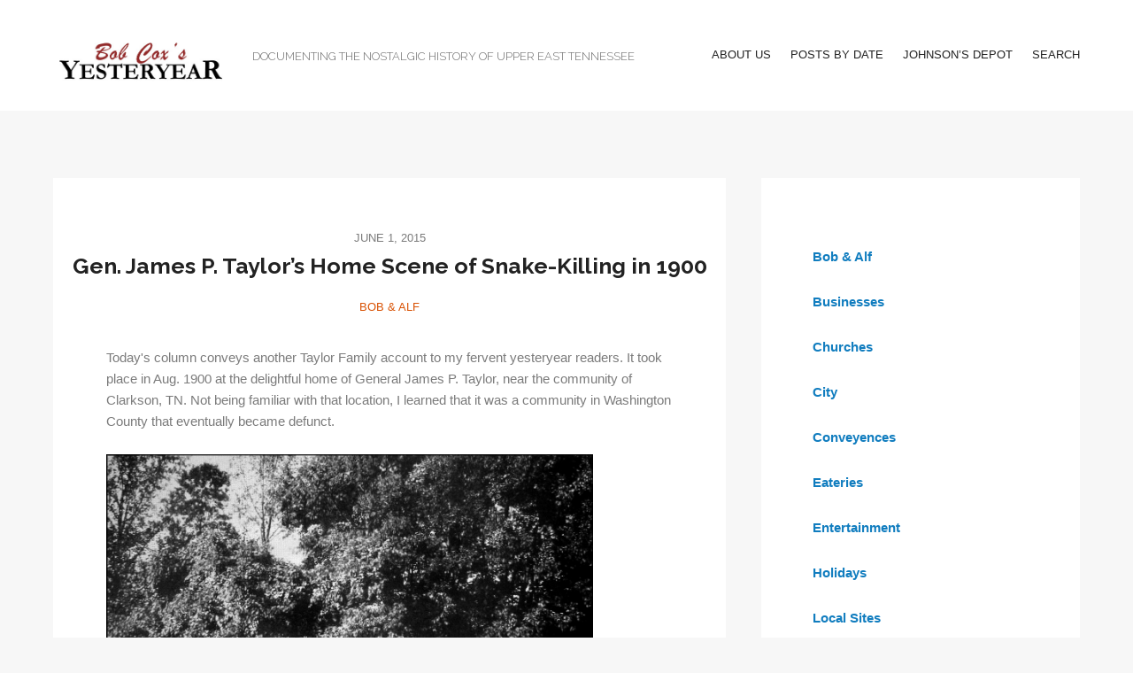

--- FILE ---
content_type: text/html; charset=UTF-8
request_url: https://bcyesteryear.com/gen-james-p-taylors-home-scene-of-snake-killing-in-1900/
body_size: 10850
content:


<!DOCTYPE html>
<html lang="en">
<head>
	<meta charset="UTF-8" />
	<meta name="viewport" content="width=device-width, initial-scale=1, maximum-scale=1, user-scalable=no">
	<title>Gen. James P. Taylor&#8217;s Home Scene of Snake-Killing in 1900 &#8211; Bob Cox&#039;s Yesteryear</title>
<meta name='robots' content='max-image-preview:large' />
	<style>img:is([sizes="auto" i], [sizes^="auto," i]) { contain-intrinsic-size: 3000px 1500px }</style>
	<link rel='dns-prefetch' href='//fonts.googleapis.com' />
<link rel="alternate" type="application/rss+xml" title="Bob Cox&#039;s Yesteryear &raquo; Feed" href="https://bcyesteryear.com/feed/" />
<link rel="alternate" type="application/rss+xml" title="Bob Cox&#039;s Yesteryear &raquo; Comments Feed" href="https://bcyesteryear.com/comments/feed/" />
<link rel="alternate" type="application/rss+xml" title="Bob Cox&#039;s Yesteryear &raquo; Gen. James P. Taylor&#8217;s Home Scene of Snake-Killing in 1900 Comments Feed" href="https://bcyesteryear.com/gen-james-p-taylors-home-scene-of-snake-killing-in-1900/feed/" />
<script type="text/javascript">
/* <![CDATA[ */
window._wpemojiSettings = {"baseUrl":"https:\/\/s.w.org\/images\/core\/emoji\/15.0.3\/72x72\/","ext":".png","svgUrl":"https:\/\/s.w.org\/images\/core\/emoji\/15.0.3\/svg\/","svgExt":".svg","source":{"concatemoji":"https:\/\/bcyesteryear.com\/wp-includes\/js\/wp-emoji-release.min.js?ver=6.7.2"}};
/*! This file is auto-generated */
!function(i,n){var o,s,e;function c(e){try{var t={supportTests:e,timestamp:(new Date).valueOf()};sessionStorage.setItem(o,JSON.stringify(t))}catch(e){}}function p(e,t,n){e.clearRect(0,0,e.canvas.width,e.canvas.height),e.fillText(t,0,0);var t=new Uint32Array(e.getImageData(0,0,e.canvas.width,e.canvas.height).data),r=(e.clearRect(0,0,e.canvas.width,e.canvas.height),e.fillText(n,0,0),new Uint32Array(e.getImageData(0,0,e.canvas.width,e.canvas.height).data));return t.every(function(e,t){return e===r[t]})}function u(e,t,n){switch(t){case"flag":return n(e,"\ud83c\udff3\ufe0f\u200d\u26a7\ufe0f","\ud83c\udff3\ufe0f\u200b\u26a7\ufe0f")?!1:!n(e,"\ud83c\uddfa\ud83c\uddf3","\ud83c\uddfa\u200b\ud83c\uddf3")&&!n(e,"\ud83c\udff4\udb40\udc67\udb40\udc62\udb40\udc65\udb40\udc6e\udb40\udc67\udb40\udc7f","\ud83c\udff4\u200b\udb40\udc67\u200b\udb40\udc62\u200b\udb40\udc65\u200b\udb40\udc6e\u200b\udb40\udc67\u200b\udb40\udc7f");case"emoji":return!n(e,"\ud83d\udc26\u200d\u2b1b","\ud83d\udc26\u200b\u2b1b")}return!1}function f(e,t,n){var r="undefined"!=typeof WorkerGlobalScope&&self instanceof WorkerGlobalScope?new OffscreenCanvas(300,150):i.createElement("canvas"),a=r.getContext("2d",{willReadFrequently:!0}),o=(a.textBaseline="top",a.font="600 32px Arial",{});return e.forEach(function(e){o[e]=t(a,e,n)}),o}function t(e){var t=i.createElement("script");t.src=e,t.defer=!0,i.head.appendChild(t)}"undefined"!=typeof Promise&&(o="wpEmojiSettingsSupports",s=["flag","emoji"],n.supports={everything:!0,everythingExceptFlag:!0},e=new Promise(function(e){i.addEventListener("DOMContentLoaded",e,{once:!0})}),new Promise(function(t){var n=function(){try{var e=JSON.parse(sessionStorage.getItem(o));if("object"==typeof e&&"number"==typeof e.timestamp&&(new Date).valueOf()<e.timestamp+604800&&"object"==typeof e.supportTests)return e.supportTests}catch(e){}return null}();if(!n){if("undefined"!=typeof Worker&&"undefined"!=typeof OffscreenCanvas&&"undefined"!=typeof URL&&URL.createObjectURL&&"undefined"!=typeof Blob)try{var e="postMessage("+f.toString()+"("+[JSON.stringify(s),u.toString(),p.toString()].join(",")+"));",r=new Blob([e],{type:"text/javascript"}),a=new Worker(URL.createObjectURL(r),{name:"wpTestEmojiSupports"});return void(a.onmessage=function(e){c(n=e.data),a.terminate(),t(n)})}catch(e){}c(n=f(s,u,p))}t(n)}).then(function(e){for(var t in e)n.supports[t]=e[t],n.supports.everything=n.supports.everything&&n.supports[t],"flag"!==t&&(n.supports.everythingExceptFlag=n.supports.everythingExceptFlag&&n.supports[t]);n.supports.everythingExceptFlag=n.supports.everythingExceptFlag&&!n.supports.flag,n.DOMReady=!1,n.readyCallback=function(){n.DOMReady=!0}}).then(function(){return e}).then(function(){var e;n.supports.everything||(n.readyCallback(),(e=n.source||{}).concatemoji?t(e.concatemoji):e.wpemoji&&e.twemoji&&(t(e.twemoji),t(e.wpemoji)))}))}((window,document),window._wpemojiSettings);
/* ]]> */
</script>
<style id='wp-emoji-styles-inline-css' type='text/css'>

	img.wp-smiley, img.emoji {
		display: inline !important;
		border: none !important;
		box-shadow: none !important;
		height: 1em !important;
		width: 1em !important;
		margin: 0 0.07em !important;
		vertical-align: -0.1em !important;
		background: none !important;
		padding: 0 !important;
	}
</style>
<link rel='stylesheet' id='wp-block-library-css' href='https://bcyesteryear.com/wp-includes/css/dist/block-library/style.min.css?ver=6.7.2' type='text/css' media='all' />
<style id='classic-theme-styles-inline-css' type='text/css'>
/*! This file is auto-generated */
.wp-block-button__link{color:#fff;background-color:#32373c;border-radius:9999px;box-shadow:none;text-decoration:none;padding:calc(.667em + 2px) calc(1.333em + 2px);font-size:1.125em}.wp-block-file__button{background:#32373c;color:#fff;text-decoration:none}
</style>
<style id='global-styles-inline-css' type='text/css'>
:root{--wp--preset--aspect-ratio--square: 1;--wp--preset--aspect-ratio--4-3: 4/3;--wp--preset--aspect-ratio--3-4: 3/4;--wp--preset--aspect-ratio--3-2: 3/2;--wp--preset--aspect-ratio--2-3: 2/3;--wp--preset--aspect-ratio--16-9: 16/9;--wp--preset--aspect-ratio--9-16: 9/16;--wp--preset--color--black: #000000;--wp--preset--color--cyan-bluish-gray: #abb8c3;--wp--preset--color--white: #ffffff;--wp--preset--color--pale-pink: #f78da7;--wp--preset--color--vivid-red: #cf2e2e;--wp--preset--color--luminous-vivid-orange: #ff6900;--wp--preset--color--luminous-vivid-amber: #fcb900;--wp--preset--color--light-green-cyan: #7bdcb5;--wp--preset--color--vivid-green-cyan: #00d084;--wp--preset--color--pale-cyan-blue: #8ed1fc;--wp--preset--color--vivid-cyan-blue: #0693e3;--wp--preset--color--vivid-purple: #9b51e0;--wp--preset--gradient--vivid-cyan-blue-to-vivid-purple: linear-gradient(135deg,rgba(6,147,227,1) 0%,rgb(155,81,224) 100%);--wp--preset--gradient--light-green-cyan-to-vivid-green-cyan: linear-gradient(135deg,rgb(122,220,180) 0%,rgb(0,208,130) 100%);--wp--preset--gradient--luminous-vivid-amber-to-luminous-vivid-orange: linear-gradient(135deg,rgba(252,185,0,1) 0%,rgba(255,105,0,1) 100%);--wp--preset--gradient--luminous-vivid-orange-to-vivid-red: linear-gradient(135deg,rgba(255,105,0,1) 0%,rgb(207,46,46) 100%);--wp--preset--gradient--very-light-gray-to-cyan-bluish-gray: linear-gradient(135deg,rgb(238,238,238) 0%,rgb(169,184,195) 100%);--wp--preset--gradient--cool-to-warm-spectrum: linear-gradient(135deg,rgb(74,234,220) 0%,rgb(151,120,209) 20%,rgb(207,42,186) 40%,rgb(238,44,130) 60%,rgb(251,105,98) 80%,rgb(254,248,76) 100%);--wp--preset--gradient--blush-light-purple: linear-gradient(135deg,rgb(255,206,236) 0%,rgb(152,150,240) 100%);--wp--preset--gradient--blush-bordeaux: linear-gradient(135deg,rgb(254,205,165) 0%,rgb(254,45,45) 50%,rgb(107,0,62) 100%);--wp--preset--gradient--luminous-dusk: linear-gradient(135deg,rgb(255,203,112) 0%,rgb(199,81,192) 50%,rgb(65,88,208) 100%);--wp--preset--gradient--pale-ocean: linear-gradient(135deg,rgb(255,245,203) 0%,rgb(182,227,212) 50%,rgb(51,167,181) 100%);--wp--preset--gradient--electric-grass: linear-gradient(135deg,rgb(202,248,128) 0%,rgb(113,206,126) 100%);--wp--preset--gradient--midnight: linear-gradient(135deg,rgb(2,3,129) 0%,rgb(40,116,252) 100%);--wp--preset--font-size--small: 13px;--wp--preset--font-size--medium: 20px;--wp--preset--font-size--large: 36px;--wp--preset--font-size--x-large: 42px;--wp--preset--spacing--20: 0.44rem;--wp--preset--spacing--30: 0.67rem;--wp--preset--spacing--40: 1rem;--wp--preset--spacing--50: 1.5rem;--wp--preset--spacing--60: 2.25rem;--wp--preset--spacing--70: 3.38rem;--wp--preset--spacing--80: 5.06rem;--wp--preset--shadow--natural: 6px 6px 9px rgba(0, 0, 0, 0.2);--wp--preset--shadow--deep: 12px 12px 50px rgba(0, 0, 0, 0.4);--wp--preset--shadow--sharp: 6px 6px 0px rgba(0, 0, 0, 0.2);--wp--preset--shadow--outlined: 6px 6px 0px -3px rgba(255, 255, 255, 1), 6px 6px rgba(0, 0, 0, 1);--wp--preset--shadow--crisp: 6px 6px 0px rgba(0, 0, 0, 1);}:where(.is-layout-flex){gap: 0.5em;}:where(.is-layout-grid){gap: 0.5em;}body .is-layout-flex{display: flex;}.is-layout-flex{flex-wrap: wrap;align-items: center;}.is-layout-flex > :is(*, div){margin: 0;}body .is-layout-grid{display: grid;}.is-layout-grid > :is(*, div){margin: 0;}:where(.wp-block-columns.is-layout-flex){gap: 2em;}:where(.wp-block-columns.is-layout-grid){gap: 2em;}:where(.wp-block-post-template.is-layout-flex){gap: 1.25em;}:where(.wp-block-post-template.is-layout-grid){gap: 1.25em;}.has-black-color{color: var(--wp--preset--color--black) !important;}.has-cyan-bluish-gray-color{color: var(--wp--preset--color--cyan-bluish-gray) !important;}.has-white-color{color: var(--wp--preset--color--white) !important;}.has-pale-pink-color{color: var(--wp--preset--color--pale-pink) !important;}.has-vivid-red-color{color: var(--wp--preset--color--vivid-red) !important;}.has-luminous-vivid-orange-color{color: var(--wp--preset--color--luminous-vivid-orange) !important;}.has-luminous-vivid-amber-color{color: var(--wp--preset--color--luminous-vivid-amber) !important;}.has-light-green-cyan-color{color: var(--wp--preset--color--light-green-cyan) !important;}.has-vivid-green-cyan-color{color: var(--wp--preset--color--vivid-green-cyan) !important;}.has-pale-cyan-blue-color{color: var(--wp--preset--color--pale-cyan-blue) !important;}.has-vivid-cyan-blue-color{color: var(--wp--preset--color--vivid-cyan-blue) !important;}.has-vivid-purple-color{color: var(--wp--preset--color--vivid-purple) !important;}.has-black-background-color{background-color: var(--wp--preset--color--black) !important;}.has-cyan-bluish-gray-background-color{background-color: var(--wp--preset--color--cyan-bluish-gray) !important;}.has-white-background-color{background-color: var(--wp--preset--color--white) !important;}.has-pale-pink-background-color{background-color: var(--wp--preset--color--pale-pink) !important;}.has-vivid-red-background-color{background-color: var(--wp--preset--color--vivid-red) !important;}.has-luminous-vivid-orange-background-color{background-color: var(--wp--preset--color--luminous-vivid-orange) !important;}.has-luminous-vivid-amber-background-color{background-color: var(--wp--preset--color--luminous-vivid-amber) !important;}.has-light-green-cyan-background-color{background-color: var(--wp--preset--color--light-green-cyan) !important;}.has-vivid-green-cyan-background-color{background-color: var(--wp--preset--color--vivid-green-cyan) !important;}.has-pale-cyan-blue-background-color{background-color: var(--wp--preset--color--pale-cyan-blue) !important;}.has-vivid-cyan-blue-background-color{background-color: var(--wp--preset--color--vivid-cyan-blue) !important;}.has-vivid-purple-background-color{background-color: var(--wp--preset--color--vivid-purple) !important;}.has-black-border-color{border-color: var(--wp--preset--color--black) !important;}.has-cyan-bluish-gray-border-color{border-color: var(--wp--preset--color--cyan-bluish-gray) !important;}.has-white-border-color{border-color: var(--wp--preset--color--white) !important;}.has-pale-pink-border-color{border-color: var(--wp--preset--color--pale-pink) !important;}.has-vivid-red-border-color{border-color: var(--wp--preset--color--vivid-red) !important;}.has-luminous-vivid-orange-border-color{border-color: var(--wp--preset--color--luminous-vivid-orange) !important;}.has-luminous-vivid-amber-border-color{border-color: var(--wp--preset--color--luminous-vivid-amber) !important;}.has-light-green-cyan-border-color{border-color: var(--wp--preset--color--light-green-cyan) !important;}.has-vivid-green-cyan-border-color{border-color: var(--wp--preset--color--vivid-green-cyan) !important;}.has-pale-cyan-blue-border-color{border-color: var(--wp--preset--color--pale-cyan-blue) !important;}.has-vivid-cyan-blue-border-color{border-color: var(--wp--preset--color--vivid-cyan-blue) !important;}.has-vivid-purple-border-color{border-color: var(--wp--preset--color--vivid-purple) !important;}.has-vivid-cyan-blue-to-vivid-purple-gradient-background{background: var(--wp--preset--gradient--vivid-cyan-blue-to-vivid-purple) !important;}.has-light-green-cyan-to-vivid-green-cyan-gradient-background{background: var(--wp--preset--gradient--light-green-cyan-to-vivid-green-cyan) !important;}.has-luminous-vivid-amber-to-luminous-vivid-orange-gradient-background{background: var(--wp--preset--gradient--luminous-vivid-amber-to-luminous-vivid-orange) !important;}.has-luminous-vivid-orange-to-vivid-red-gradient-background{background: var(--wp--preset--gradient--luminous-vivid-orange-to-vivid-red) !important;}.has-very-light-gray-to-cyan-bluish-gray-gradient-background{background: var(--wp--preset--gradient--very-light-gray-to-cyan-bluish-gray) !important;}.has-cool-to-warm-spectrum-gradient-background{background: var(--wp--preset--gradient--cool-to-warm-spectrum) !important;}.has-blush-light-purple-gradient-background{background: var(--wp--preset--gradient--blush-light-purple) !important;}.has-blush-bordeaux-gradient-background{background: var(--wp--preset--gradient--blush-bordeaux) !important;}.has-luminous-dusk-gradient-background{background: var(--wp--preset--gradient--luminous-dusk) !important;}.has-pale-ocean-gradient-background{background: var(--wp--preset--gradient--pale-ocean) !important;}.has-electric-grass-gradient-background{background: var(--wp--preset--gradient--electric-grass) !important;}.has-midnight-gradient-background{background: var(--wp--preset--gradient--midnight) !important;}.has-small-font-size{font-size: var(--wp--preset--font-size--small) !important;}.has-medium-font-size{font-size: var(--wp--preset--font-size--medium) !important;}.has-large-font-size{font-size: var(--wp--preset--font-size--large) !important;}.has-x-large-font-size{font-size: var(--wp--preset--font-size--x-large) !important;}
:where(.wp-block-post-template.is-layout-flex){gap: 1.25em;}:where(.wp-block-post-template.is-layout-grid){gap: 1.25em;}
:where(.wp-block-columns.is-layout-flex){gap: 2em;}:where(.wp-block-columns.is-layout-grid){gap: 2em;}
:root :where(.wp-block-pullquote){font-size: 1.5em;line-height: 1.6;}
</style>
<link rel='stylesheet' id='morning-style-css' href='https://bcyesteryear.com/wp-content/themes/morningtime-lite/style.css?ver=1.3.2' type='text/css' media='all' />
<style id='morning-style-inline-css' type='text/css'>
a, .header .top-bar-section li:not(.has-form):hover > a:not(.button), .header .top-bar-section .dropdown li:hover:not(.has-form):not(.active) > a:not(.button) { color:#117dbf; }
a:hover, a:focus,  { color:#0078a0; }
.button.orange, .slider-home .flex-direction-nav a:hover, .sidebar .widget-title::after, .button.grey:hover, .comments h3::after, .footer-section .footer-section-title::after, .tagcloud a { background:#d95204; }
.slider-home .flex-direction-nav a, .post-category a, .post-tags a, .socials a { color:#d95204; }
.header .top-bar-section > ul > .has-dropdown:hover::after { border-bottom-color:#117dbf; }
</style>
<link rel='stylesheet' id='morning-fonts-css' href='//fonts.googleapis.com/css?family=Lora%3A400%2C700%2C400italic%2C700italic%7CRaleway%3A400%2C300%2C200%2C100%2C900%2C800%2C700%2C600%2C500&#038;ver=2019-01-01' type='text/css' media='all' />
<script type="text/javascript" src="https://bcyesteryear.com/wp-includes/js/jquery/jquery.min.js?ver=3.7.1" id="jquery-core-js"></script>
<script type="text/javascript" src="https://bcyesteryear.com/wp-includes/js/jquery/jquery-migrate.min.js?ver=3.4.1" id="jquery-migrate-js"></script>
<link rel="https://api.w.org/" href="https://bcyesteryear.com/wp-json/" /><link rel="alternate" title="JSON" type="application/json" href="https://bcyesteryear.com/wp-json/wp/v2/posts/48" /><link rel="EditURI" type="application/rsd+xml" title="RSD" href="https://bcyesteryear.com/xmlrpc.php?rsd" />
<meta name="generator" content="WordPress 6.7.2" />
<link rel="canonical" href="https://bcyesteryear.com/gen-james-p-taylors-home-scene-of-snake-killing-in-1900/" />
<link rel='shortlink' href='https://bcyesteryear.com/?p=48' />
<link rel="alternate" title="oEmbed (JSON)" type="application/json+oembed" href="https://bcyesteryear.com/wp-json/oembed/1.0/embed?url=https%3A%2F%2Fbcyesteryear.com%2Fgen-james-p-taylors-home-scene-of-snake-killing-in-1900%2F" />
<link rel="alternate" title="oEmbed (XML)" type="text/xml+oembed" href="https://bcyesteryear.com/wp-json/oembed/1.0/embed?url=https%3A%2F%2Fbcyesteryear.com%2Fgen-james-p-taylors-home-scene-of-snake-killing-in-1900%2F&#038;format=xml" />
		<style type="text/css">
								#site-title a, #site-description { color: #0a0a0a !important; }
					</style>
		<link rel="icon" href="https://bcyesteryear.com/wp-content/uploads/2022/12/cropped-1253826-32x32.png" sizes="32x32" />
<link rel="icon" href="https://bcyesteryear.com/wp-content/uploads/2022/12/cropped-1253826-192x192.png" sizes="192x192" />
<link rel="apple-touch-icon" href="https://bcyesteryear.com/wp-content/uploads/2022/12/cropped-1253826-180x180.png" />
<meta name="msapplication-TileImage" content="https://bcyesteryear.com/wp-content/uploads/2022/12/cropped-1253826-270x270.png" />
		<style type="text/css" id="wp-custom-css">
			.rpwe-block h3 {font-size:36pt; font-weight: bold;}


.display-posts-listing.image-left .listing-item {
	overflow: hidden; 
	margin-bottom: 32px;
	width: 100%;
}

.display-posts-listing.image-left .image {
	float: left;
	margin: 0 16px 0 0;
}

.display-posts-listing.image-left .title {
	display: block;
}

.display-posts-listing.image-left .excerpt-dash { 
	display: none; 
}

.listing-item {font-size:16pt; font-weight:bold}

.excerpt {font-size:12pt; ;font-weight:50; line-height:1.2;}

.date {font-size:12pt;}

.category-display a {font-size: 12pt; color:gray; font-weight: normal;}

.excerpt {float:left; padding-top:15px; padding-left:15px;line-height: 1.7}
.post-image img {display:none;}
.search-results  .post-image img {display:block;}

.post-meta {display:none;}
.widget ul {border: none;}
.widget li {border: none;}
.widget ul a {font-weight:bold; color: #117dbf}

.trivia  {color:#117dbf; font-weight:bold;}

.widget  a {font-weight:bold; color: #117dbf}
.trivia_answer li a {color:green;}



.imagewrapper {
  display: grid;
  grid-template-columns: 200px 200px 200px 200px;
  grid-gap: 10px;
  background-color: #fff;
  color: #444;
}


		</style>
		</head>
<body class="post-template-default single single-post postid-48 single-format-standard">
<div class="wrapper">
	<header class="header">
		<div class="row">
			<div class="columns medium-12">
				<nav class="top-bar" data-topbar role="navigation">
					<ul class="title-area">
						<li class="name">
															<h1 id="site-title">
									<a class="logo-img" href="https://bcyesteryear.com/" title="Bob Cox&#039;s Yesteryear - Documenting the Nostalgic History of Upper East Tennessee" rel="home">
										<img src="https://bcyesteryear.com/wp-content/uploads/2022/12/bcyesteryearlogo-1.jpg">
									</a>
									<small>Documenting the Nostalgic History of Upper East Tennessee</small>
								</h1>
													</li>

						<li class="toggle-topbar menu-icon">
							<a href="#"><i class="fas fa-bars"></i></a>
							<span class="toggle-area"></span>
						</li>
					</ul>

					<section class="top-bar-section">

						<ul id="menu-primary-menu" class="right"><li id="menu-item-839" class="menu-item menu-item-type-post_type menu-item-object-page menu-item-839"><a href="https://bcyesteryear.com/about-us/">About Us</a></li>
<li id="menu-item-1770" class="menu-item menu-item-type-post_type menu-item-object-page menu-item-1770"><a href="https://bcyesteryear.com/posts-by-date/">Posts by Date</a></li>
<li id="menu-item-1889" class="menu-item menu-item-type-custom menu-item-object-custom menu-item-1889"><a href="http://www.stateoffranklin.net/johnsons/index.htm">Johnson&#8217;s Depot</a></li>
<li id="menu-item-1897" class="menu-item menu-item-type-post_type menu-item-object-page menu-item-1897"><a href="https://bcyesteryear.com/search-bob-coxs-yesteryear/">Search</a></li>
</ul>
					</section>

					<div class="socials right">
											</div><!-- /.socials right -->
				</nav>
			</div><!-- /.columns medium-12 -->
		</div><!-- /.row -->
	</header><!-- /.header -->

	
<div class="main">
	<div class="main-body">
		<div class="row">
			<div class="columns large-8">
				<div class="content">
					
														<article id="post-48" class="post post-single post-48 type-post status-publish format-standard has-post-thumbnail hentry category-bob-alf" itemscope itemtype="https://schema.org/BlogPosting">
		<header class="post-head">
			<time class="post-date" datetime="2015-06-01T04:00:00+00:00" itemprop="datePublished">June 1, 2015</time><!-- /.post-date -->

			<h3 class="post-title">
				Gen. James P. Taylor&#8217;s Home Scene of Snake-Killing in 1900			</h3>

			<ul class="post-category"><li><a href="https://bcyesteryear.com/category/bob-alf/" rel="category tag">Bob &amp; Alf</a></li></ul>
		</header><!-- /.post-head -->

					<div class="post-image">
				<img width="1260" height="400" src="https://bcyesteryear.com/wp-content/uploads/import/1-rl-Quiet Grove on Farm of Gen. James P. Taylor, Where the Lecture, Sentiment, was Written, c1900.jpg-1260x400.jpg" class="attachment-morning-time-lite-featured-image size-morning-time-lite-featured-image wp-post-image" alt="" decoding="async" fetchpriority="high" />			</div><!-- /.post-image -->
		
		<div class="post-meta">
			<a href="https://bcyesteryear.com/author/admin/" title="admin" class="post-author wow bounceIn" data-wow-duration="1s" data-wow-delay="0.5s">
							</a>
		</div><!-- /.post-meta -->

		<div class="post-body">
			<div class="entry" itemprop="articleBody">
				<p>	Today&#39;s column conveys another Taylor Family account to my fervent yesteryear readers. It took place in Aug. 1900 at the delightful home of General James P. Taylor, near the community of Clarkson, TN. Not being familiar with that location, I learned that it was a community in Washington County that eventually became defunct.</p>
<p><!--break--></p>
<p class="rtecenter">
	<img decoding="async" alt="" class="imagecache-Story400" src="/images/1-rl-Quiet Grove on Farm of Gen. James P. Taylor, Where the Lecture, Sentiment, was Written, c1900.jpg.jpg" style="height: 317px; width: 550px;" /></p>
<p class="rtecenter">
	The Delightful Tranquil Setting of General James P. Taylor, a Relative of Bob and Alf Taylor</p>
<p>
	It seems that Gov. Robert L. &#8220;Our Bob&#8221; Taylor and his family were pleasantly spending the summer months there. Although the residence was yet unnamed, it would soon acquire one after the governor christened it, &#8220;Rattlesnake Lodge.&#8221; The name evolved after he and members of the family experienced a frightening encounter with a specimen of the poisonous timber rattler, &#8220;Crotalus horridus.&#8221; It showed at the front door of the elegant dwelling.</p>
<p>
	The governor&#39;s son, David, was the &#8220;Columbus&#8221; of the incident, being the first to spot the dreaded snake and make its presence known. He quickly elevated a yell of consternation, which quickly smote the crowd of loungers, supplanting their relaxation under the sprawling trees in the yard. Above the collective uproar of excited human voices could clearly be heard the death song of the fearful rattler.</p>
<p>
	The governor, who had been deeply pondering his new lecture, &#8220;Sentiment,&#8221; arose from his sylvan retreat and added his familiar voice to the rapidly augmenting commotion. He shouted, &#8220;Run for your lives,&#8221; and, at the same time, made several rapid retreating strides toward the horizon himself. Meantime, the venomous minstrel of the rocky foothills slowly slid into the grass near the path and merrily jingled his little tambourine as if to entertain his unsettled guests.</p>
<p>
	When the governor saw that his son had reached a place of comparative safety in the orchard some distance away and he himself had attained a strategic position on the nearby porch, he began to formulate designs for the demise of the unwelcome intruder. He doffed his hat and made a backward sweep with his hand as if to brush down imaginary hairs. Then, without hesitation, he shouted, &#8220;Kill it!&#8221;</p>
<p>
	The approval of this sudden declaration of war was at once attested to by a half a dozen female voices screaming their endorsement, &#8220;Yes, kill it.&#8221; The governor&#39;s secretary, who had previously served as a snake editor for a newspaper, told the crowd that &#8220;the best way to kill a snake is to run it to death.&#8221;</p>
<p>
	This would have been a most effective method of resolution had his &#8220;snakeship&#8221; been induced to follow the lead of that quick-thinking person and keep his pace for a few seconds. However, that did not occur.</p>
<p>
	Gen. Taylor&#39;s son, Robert, abruptly ran from the barn carrying a pitchfork in his hand and provided the spectators with a beautiful demonstration of a true politician at work. After the snake&#39;s life was snuffed out, its body was found to measure 42 inches in length and had six rattles.</p>
<p>
	This spine-chilling episode momentarily halted the crystallization of &#8220;Sentiment&#8221; but resulted in the naming of the home, &#8220;Rattlesnake Lodge.&#8221; The owner, who came up breathing heavily after the experience, found his household enjoying the dizzy whirl of the &#8220;serpentine dance,&#8221; a variation of the skirt dance involving movement and light.</p>
<p>
	It was noted that the governor and his family would be home in Knoxville early in September. Bob promised his public that if the timber rattlesnakes would stay away from him, he would finish &#8220;Sentiment,&#8221; in quick order.</p>
<p>
	For those readers interested in reading &#8220;Sentiment,&#8221; it can be found on pages 304-17 of <em>Bob and Alf Taylor, Their Lives and Lectures</em>. <em>The Story of Senator Robert Love Taylor and Governor Alfred Alexander Taylor.</em> Paul Deresco Augsburg, Morristown Book Company, Inc., 1925, Printed by Trobaugh Printing Company, Morristown, Tennessee. It is definitely worth a read. I read it hoping to find the mention of a snake but none was found.</p>
			</div><!-- /.entry -->
		</div><!-- /.post-body -->

		<div class="post-foot">
			<div class="post-tags">
											</div><!-- /.post-tags -->

		</div><!-- /.post-foot -->


		
					<div class="post-nav">
				<div class="post-nav-prev">
					<a class="button tiny grey" href="https://bcyesteryear.com/andrew-johnson-stover-from-white-house-to-mountain-shanty/" rel="prev"><i class="fas fa-angle-left"></i>  Previous post</a>				</div><!-- /.post-nav-prev -->

				<div class="post-nav-next">
					<a class="button tiny grey" href="https://bcyesteryear.com/soaring-above-the-clouds-roan-mountains-cloudland-hotel-1889/" rel="next">Next post <i class="fas fa-angle-right"></i></a>				</div><!-- /.post-nav-next -->
			</div><!-- /.post-nav -->
			</article><!-- /.post -->

						
										</div><!-- /.content -->

					<section class="section-comments">
						<div class="row">
							<div class="columns small-12">

								
<a name="comments"></a>
<div class="comments">
	
		<p class="no-comments">Comments are closed.</p>

								</div>
<!-- end #comments -->

							</div><!-- /.columns small-12 -->
						</div><!-- /.row -->
					</section><!-- /.section-comments -->

			</div><!-- /.columns large-8 -->

			<div class="columns large-4">
				<div class="sidebar">
						<aside id="nav_menu-5" class="widget widget_nav_menu"><div class="menu-cats-container"><ul id="menu-cats" class="menu"><li id="menu-item-1864" class="menu-item menu-item-type-post_type menu-item-object-page menu-item-1864"><a href="https://bcyesteryear.com/bob-and-alf/">Bob &#038; Alf</a></li>
<li id="menu-item-1865" class="menu-item menu-item-type-post_type menu-item-object-page menu-item-1865"><a href="https://bcyesteryear.com/businesses/">Businesses</a></li>
<li id="menu-item-1866" class="menu-item menu-item-type-post_type menu-item-object-page menu-item-1866"><a href="https://bcyesteryear.com/churches/">Churches</a></li>
<li id="menu-item-1867" class="menu-item menu-item-type-post_type menu-item-object-page menu-item-1867"><a href="https://bcyesteryear.com/city/">City</a></li>
<li id="menu-item-1868" class="menu-item menu-item-type-post_type menu-item-object-page menu-item-1868"><a href="https://bcyesteryear.com/conveyences/">Conveyences</a></li>
<li id="menu-item-1869" class="menu-item menu-item-type-post_type menu-item-object-page menu-item-1869"><a href="https://bcyesteryear.com/eateries/">Eateries</a></li>
<li id="menu-item-1870" class="menu-item menu-item-type-post_type menu-item-object-page menu-item-1870"><a href="https://bcyesteryear.com/entertainment/">Entertainment</a></li>
<li id="menu-item-1871" class="menu-item menu-item-type-post_type menu-item-object-page menu-item-1871"><a href="https://bcyesteryear.com/holidays/">Holidays</a></li>
<li id="menu-item-1872" class="menu-item menu-item-type-post_type menu-item-object-page menu-item-1872"><a href="https://bcyesteryear.com/local-sites/">Local Sites</a></li>
<li id="menu-item-1873" class="menu-item menu-item-type-post_type menu-item-object-page menu-item-1873"><a href="https://bcyesteryear.com/lodging/">Lodging</a></li>
<li id="menu-item-1874" class="menu-item menu-item-type-post_type menu-item-object-page menu-item-1874"><a href="https://bcyesteryear.com/media/">Media</a></li>
<li id="menu-item-1796" class="menu-item menu-item-type-post_type menu-item-object-page menu-item-1796"><a href="https://bcyesteryear.com/medical/">Medical</a></li>
<li id="menu-item-1876" class="menu-item menu-item-type-post_type menu-item-object-page menu-item-1876"><a href="https://bcyesteryear.com/military/">Military</a></li>
<li id="menu-item-1877" class="menu-item menu-item-type-post_type menu-item-object-page menu-item-1877"><a href="https://bcyesteryear.com/other/">Other</a></li>
<li id="menu-item-1878" class="menu-item menu-item-type-post_type menu-item-object-page menu-item-1878"><a href="https://bcyesteryear.com/pioneers/">Pioneers</a></li>
<li id="menu-item-1879" class="menu-item menu-item-type-post_type menu-item-object-page menu-item-1879"><a href="https://bcyesteryear.com/politics/">Politics</a></li>
<li id="menu-item-1880" class="menu-item menu-item-type-post_type menu-item-object-page menu-item-1880"><a href="https://bcyesteryear.com/holidays-2/">Recreation</a></li>
<li id="menu-item-1881" class="menu-item menu-item-type-post_type menu-item-object-page menu-item-1881"><a href="https://bcyesteryear.com/schools/">Schools</a></li>
<li id="menu-item-1882" class="menu-item menu-item-type-post_type menu-item-object-page menu-item-1882"><a href="https://bcyesteryear.com/services/">Services</a></li>
<li id="menu-item-1883" class="menu-item menu-item-type-post_type menu-item-object-page menu-item-1883"><a href="https://bcyesteryear.com/sports/">Sports</a></li>
<li id="menu-item-1884" class="menu-item menu-item-type-post_type menu-item-object-page menu-item-1884"><a href="https://bcyesteryear.com/weather/">Weather</a></li>
</ul></div></aside><aside id="block-12" class="widget widget_block"></aside>				</div><!-- /.sidebar -->
			</div><!-- /.columns large-4 -->
		</div><!-- /.row -->
	</div><!-- /.main-body -->
</div><!-- /.main -->

<footer class="footer">
		<div class="footer-body">
			<div class="row">
				<div class="columns large-4">
											<section id="block-13" class="widget footer-section widget_block"><p>[wpb-random-images]</p>
</section>									</div><!-- /.columns large-4 -->

				<div class="columns large-4">
					<!-- Second Widget area -->
											<section id="block-11" class="widget footer-section widget_block"></section>									</div><!-- /.columns large-4 -->

				<div class="columns large-4">
					<!-- Third Widget area -->
									</div><!-- /.columns large-4 -->
			</div><!-- /.row -->
		</div><!-- /.footer-body -->

		<div class="footer-bar">
			<div class="row">
				<div class="columns large-6">
					<p class="copyright">
						 Designed by <a href="https://wplook.com/product/themes/personal/personal-blog-wordpress-theme/?utm_source=footer&utm_medium=link&utm_campaign=MorningTime-Lite" rel="nofollow" title="WPlook Studio">WPlook Studio</a>
					</p><!-- /.copyright -->
				</div><!-- /.columns large-6 -->

				<div class="columns large-6">
									</div><!-- /.columns large-6 -->
			</div><!-- /.row -->
		</div><!-- /.footer-bar -->
	</footer><!-- /.footer -->
</div><!-- /.wrapper -->
<script type="text/javascript" src="https://bcyesteryear.com/wp-content/themes/morningtime-lite/assets/javascripts/fastclick.js?ver=6.7.2" id="Fastclick-js"></script>
<script type="text/javascript" src="https://bcyesteryear.com/wp-content/themes/morningtime-lite/assets/javascripts/jquery.placeholder.js?ver=6.7.2" id="placeholder-js"></script>
<script type="text/javascript" src="https://bcyesteryear.com/wp-content/themes/morningtime-lite/assets/javascripts/jquery.cookie.min.js?ver=6.7.2" id="cookie-js"></script>
<script type="text/javascript" src="https://bcyesteryear.com/wp-content/themes/morningtime-lite/assets/javascripts/foundation.min.js?ver=6.7.2" id="foundation-js"></script>
<script type="text/javascript" src="https://bcyesteryear.com/wp-content/themes/morningtime-lite/assets/javascripts/jquery.fullscreener.min.js?ver=6.7.2" id="Fullscreen-js"></script>
<script type="text/javascript" src="https://bcyesteryear.com/wp-content/themes/morningtime-lite/assets/javascripts/jquery.flexslider.min.js?ver=6.7.2" id="flexslider-js"></script>
<script type="text/javascript" src="https://bcyesteryear.com/wp-content/themes/morningtime-lite/assets/javascripts/jquery.fitvids.min.js?ver=6.7.2" id="fitvids-js"></script>
<script type="text/javascript" src="https://bcyesteryear.com/wp-content/themes/morningtime-lite/assets/javascripts/wow.min.js?ver=6.7.2" id="wow-js"></script>
<script type="text/javascript" src="https://bcyesteryear.com/wp-content/themes/morningtime-lite/assets/javascripts/app.js?ver=6.7.2" id="base-js"></script>
</body>
</html>


--- FILE ---
content_type: application/x-javascript
request_url: https://bcyesteryear.com/wp-content/themes/morningtime-lite/assets/javascripts/app.js?ver=6.7.2
body_size: 86
content:
jQuery(document).ready(function() {
	"use strict";

	var win = jQuery(window);
	var doc = jQuery(document);

	// Load Foundation
	doc.foundation();

	jQuery( ".slider-home" ).removeClass( "no-js" );
	// Navigation Submenu Icons
	jQuery('.top-bar-section .has-dropdown').append('<i class="fas fa-angle-right"></i>')

	// Fullscreener
	jQuery('.fullscreener img').fullscreener();

	// Home Slider
	jQuery('.slider-home .slide').each(function() {
		var slideHeight = jQuery(this).find('.slide-image img').attr('height');
		jQuery(this).height(slideHeight);
		jQuery(this).find('.slide-body .columns').height(slideHeight);
	});
	jQuery('.slider-home').flexslider({
		animation: 'slide',
		prevText: '<i class="fas fa-angle-left"></i>',
		nextText: '<i class="fas fa-angle-right"></i>',
		pauseOnAction: true,
		pauseOnHover: true,
		//smoothHeight: true,
		controlNav: false,
		start: function(slider) {
			jQuery('.slider-home').removeClass('loading');
		}
	});

	// Wow
	new WOW().init();

	// Post Sliders
	jQuery('.post-slider').flexslider({
		animation: 'slide',
		smoothHeight: true,
		nextText: '<span class="button tiny grey"><i class="fas fa-angle-right"></i></span>',
		prevText: '<span class="button tiny grey"><i class="fas fa-angle-left"></i></span>',
		start: function(slider) {
			jQuery('.post-slider').removeClass('loading');
		}
	});

	// FitVids
	jQuery('.post-video').fitVids();

});

--- FILE ---
content_type: application/x-javascript
request_url: https://bcyesteryear.com/wp-content/themes/morningtime-lite/assets/javascripts/jquery.fullscreener.min.js?ver=6.7.2
body_size: 782
content:
!function(t){"function"==typeof define&&define.amd?define(["jquery"],t):t(jQuery)}(function(n){"use strict";n(document);function s(t,i){if(this.image=t,this.$image=n(t),this.settings=n.extend({},h,i),this.params={image:{width:null,height:null},container:{width:null,height:null},ratios:{image:null,container:null}},"parent"===this.settings.container)this.$container=this.$image.parent();else{if(!(this.settings.container instanceof jQuery&&this.settings.container.length))return void this.log("The container is missing.");this.$container=this.settings.container}this.id=this.uuid(),this.init()}var e=n(window),a="fsr-container",r="fsr-image",o="fsr-hidden",h={useCSS:!0,container:"parent",position:{x:"center",y:"center"},throttleTimeout:100},t="backgroundSize"in document.createElement("div").style;(s.fn=s.prototype).init=function(){this.$image.addClass(r),this.$container.addClass(a),t&&this.settings.useCSS?this.setBackground():t&&this.settings.useCSS?this.log("No resize method."):(this.listen(),this.resize())},s.fn.setBackground=function(){var t=this.$image,i=this.$container,e=this.settings.position;t.addClass(o),i.css({"background-image":"url("+t[0].src+")","background-position":e.x+" "+e.y})},s.fn.listen=function(){var t=this;e.on("resize."+this.id+" orientationchange."+this.id,this.throttle(function(){t.resize()},this.settings.throttleTimeout))},s.fn.resize=function(){this.calcRatios(),this.update()},s.fn.calcRatios=function(){var t,i=this.$image,e=this.$container,n=this.params;if(!n.ratios.image){if(!i.attr("width")||!i.attr("height"))return void this.log("The image should have width/height attributes.");t=parseInt(i.attr("width"),10),i=parseInt(i.attr("height"),10),n.ratios.image=i/t,n.image.width=t,n.image.height=i}t=e.width(),i=e.height(),n.ratios.container=i/t,n.container.width=t,n.container.height=i},s.fn.update=function(){var t=this.$image,i=this.params.ratios,e=this.params.container,n=this.settings,s={width:0,height:0,top:"auto",right:"auto",bottom:"auto",left:"auto"};switch(i.image<i.container?(s.width=e.height/i.image,s.height=e.height):(s.width=e.width,s.height=e.width*i.image),n.position.y){case"top":s.top=0;break;case"bottom":s.bottom=0;break;case"center":s.top=(e.height-s.height)/2;break;default:return void this.log("The vertical position cannot be calculated.")}switch(n.position.x){case"left":s.left=0;break;case"right":s.right=0;break;case"center":s.left=(e.width-s.width)/2;break;default:return void this.log("The horizontal position cannot be calculated.")}t.css(s)},s.fn.destroy=function(){var t=this.$image,i=this.$container;t.removeClass(o).removeClass(r).removeAttr("style"),i.removeClass(a).removeAttr("style"),e.off("resize."+this.id+" orientationchange."+this.id),t.removeData("fullscreener")},s.fn.throttle=function(e,n,s){function a(){l=0==s.leading?0:new Date,c=null,h=e.apply(r,o)}var r,o,h,c=null,l=0,s=s||{};return function(){var t,i=new Date;return l||0!=s.leading||(l=i),t=n-(i-l),r=this,o=arguments,t<=0?(clearTimeout(c),c=null,l=i,h=e.apply(r,o)):c||0==s.leading||(c=setTimeout(a,t)),h}},s.fn.uuid=function(){return"fsr"+parseInt((new Date).getTime()/1e3,10)},s.fn.log=function(t){alert("Fullscreener "+t)},n.fn.fullscreener=function(e){return this.each(function(){var t=n(this),i=t.data("fullscreener");i?"string"==typeof e&&(i[e]?i[e]():s.fn.log("No valid method.")):"string"!=typeof e&&t.data("fullscreener",new s(this,e))})}});